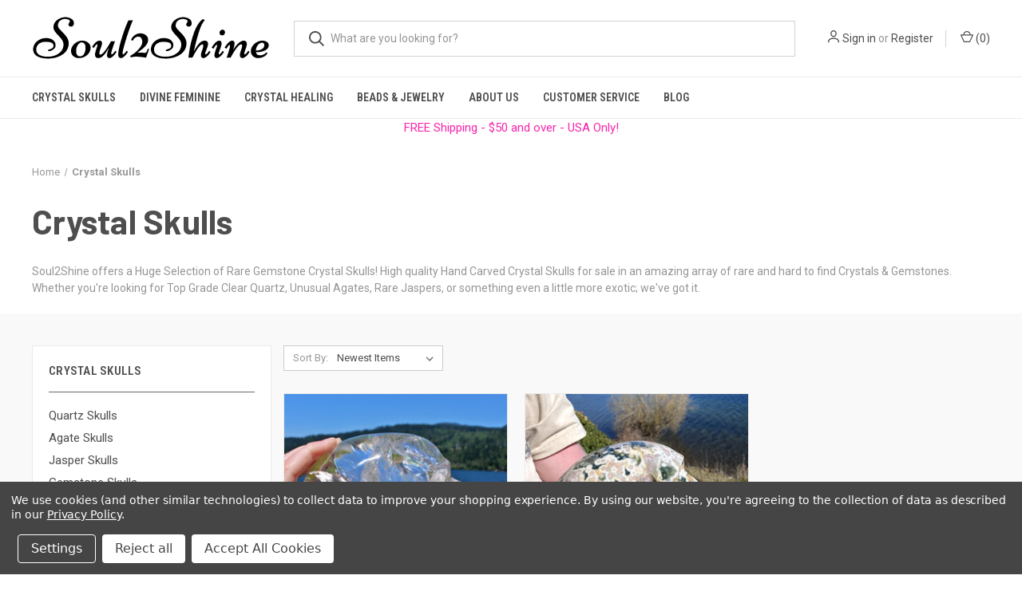

--- FILE ---
content_type: text/html; charset=UTF-8
request_url: https://soul2shine.com/crystal-skulls/?price_min=5405&price_max=7203&sort=newest
body_size: 13863
content:



<!DOCTYPE html>
<html class="no-js" lang="en">
    <head>
        <title>Crystal Skulls</title>
        <link rel="dns-prefetch preconnect" href="https://cdn11.bigcommerce.com/s-6jnmi1hvkc" crossorigin><link rel="dns-prefetch preconnect" href="https://fonts.googleapis.com/" crossorigin><link rel="dns-prefetch preconnect" href="https://fonts.gstatic.com/" crossorigin>
        <meta name="keywords" content="crystal, skull, skulls, hand, carved, carvings, for, sale, buy, purchase"><meta name="description" content="Crystal Skulls"><link rel='canonical' href='https://soul2shine.com/crystal-skulls/' /><meta name='platform' content='bigcommerce.stencil' />
        
        

        <link href="https://cdn11.bigcommerce.com/s-6jnmi1hvkc/product_images/Favico_New.png" rel="shortcut icon">
        <meta name="viewport" content="width=device-width, initial-scale=1, maximum-scale=1">

        <script>
            document.documentElement.className = document.documentElement.className.replace('no-js', 'js');
        </script>

        <script>
    function browserSupportsAllFeatures() {
        return window.Promise
            && window.fetch
            && window.URL
            && window.URLSearchParams
            && window.WeakMap
            // object-fit support
            && ('objectFit' in document.documentElement.style);
    }

    function loadScript(src) {
        var js = document.createElement('script');
        js.src = src;
        js.onerror = function () {
            console.error('Failed to load polyfill script ' + src);
        };
        document.head.appendChild(js);
    }

    if (!browserSupportsAllFeatures()) {
        loadScript('https://cdn11.bigcommerce.com/s-6jnmi1hvkc/stencil/c35ad730-43d5-0139-7256-0242ac11000a/e/aa4713e0-9635-0139-5d1f-0e9ef0d32b9e/dist/theme-bundle.polyfills.js');
    }
</script>

        <script>
            window.lazySizesConfig = window.lazySizesConfig || {};
            window.lazySizesConfig.loadMode = 1;
        </script>
        <script async src="https://cdn11.bigcommerce.com/s-6jnmi1hvkc/stencil/c35ad730-43d5-0139-7256-0242ac11000a/e/aa4713e0-9635-0139-5d1f-0e9ef0d32b9e/dist/theme-bundle.head_async.js"></script>

        <link href="https://fonts.googleapis.com/css?family=Roboto+Condensed:400,600%7CRoboto:400,700%7CBarlow:700&display=swap" rel="stylesheet">
        <link data-stencil-stylesheet href="https://cdn11.bigcommerce.com/s-6jnmi1hvkc/stencil/c35ad730-43d5-0139-7256-0242ac11000a/e/aa4713e0-9635-0139-5d1f-0e9ef0d32b9e/css/theme-859bbf20-0a46-013c-2ecd-5e6189dcb097.css" rel="stylesheet">
        
        <script src="https://kit.fontawesome.com/8f798e7076.js" crossorigin="anonymous"></script>

        <!-- Start Tracking Code for analytics_facebook -->

<script data-bc-cookie-consent="4" type="text/plain">
!function(f,b,e,v,n,t,s){if(f.fbq)return;n=f.fbq=function(){n.callMethod?n.callMethod.apply(n,arguments):n.queue.push(arguments)};if(!f._fbq)f._fbq=n;n.push=n;n.loaded=!0;n.version='2.0';n.queue=[];t=b.createElement(e);t.async=!0;t.src=v;s=b.getElementsByTagName(e)[0];s.parentNode.insertBefore(t,s)}(window,document,'script','https://connect.facebook.net/en_US/fbevents.js');

fbq('set', 'autoConfig', 'false', '5174561269274162');
fbq('dataProcessingOptions', []);
fbq('init', '5174561269274162', {"external_id":"9076d2d7-bec3-49be-a4b6-b1e9fd4ddeeb"});
fbq('set', 'agent', 'bigcommerce', '5174561269274162');

function trackEvents() {
    var pathName = window.location.pathname;

    fbq('track', 'PageView', {}, "");

    // Search events start -- only fire if the shopper lands on the /search.php page
    if (pathName.indexOf('/search.php') === 0 && getUrlParameter('search_query')) {
        fbq('track', 'Search', {
            content_type: 'product_group',
            content_ids: [],
            search_string: getUrlParameter('search_query')
        });
    }
    // Search events end

    // Wishlist events start -- only fire if the shopper attempts to add an item to their wishlist
    if (pathName.indexOf('/wishlist.php') === 0 && getUrlParameter('added_product_id')) {
        fbq('track', 'AddToWishlist', {
            content_type: 'product_group',
            content_ids: []
        });
    }
    // Wishlist events end

    // Lead events start -- only fire if the shopper subscribes to newsletter
    if (pathName.indexOf('/subscribe.php') === 0 && getUrlParameter('result') === 'success') {
        fbq('track', 'Lead', {});
    }
    // Lead events end

    // Registration events start -- only fire if the shopper registers an account
    if (pathName.indexOf('/login.php') === 0 && getUrlParameter('action') === 'account_created') {
        fbq('track', 'CompleteRegistration', {}, "");
    }
    // Registration events end

    

    function getUrlParameter(name) {
        var cleanName = name.replace(/[\[]/, '\[').replace(/[\]]/, '\]');
        var regex = new RegExp('[\?&]' + cleanName + '=([^&#]*)');
        var results = regex.exec(window.location.search);
        return results === null ? '' : decodeURIComponent(results[1].replace(/\+/g, ' '));
    }
}

if (window.addEventListener) {
    window.addEventListener("load", trackEvents, false)
}
</script>
<noscript><img height="1" width="1" style="display:none" alt="null" src="https://www.facebook.com/tr?id=5174561269274162&ev=PageView&noscript=1&a=plbigcommerce1.2&eid="/></noscript>

<!-- End Tracking Code for analytics_facebook -->

<!-- Start Tracking Code for analytics_googleanalytics4 -->

<script data-cfasync="false" src="https://cdn11.bigcommerce.com/shared/js/google_analytics4_bodl_subscribers-358423becf5d870b8b603a81de597c10f6bc7699.js" integrity="sha256-gtOfJ3Avc1pEE/hx6SKj/96cca7JvfqllWA9FTQJyfI=" crossorigin="anonymous"></script>
<script data-cfasync="false">
  (function () {
    window.dataLayer = window.dataLayer || [];

    function gtag(){
        dataLayer.push(arguments);
    }

    function initGA4(event) {
         function setupGtag() {
            function configureGtag() {
                gtag('js', new Date());
                gtag('set', 'developer_id.dMjk3Nj', true);
                gtag('config', 'G-MF95GVWSHY');
            }

            var script = document.createElement('script');

            script.src = 'https://www.googletagmanager.com/gtag/js?id=G-MF95GVWSHY';
            script.async = true;
            script.onload = configureGtag;

            document.head.appendChild(script);
        }

        setupGtag();

        if (typeof subscribeOnBodlEvents === 'function') {
            subscribeOnBodlEvents('G-MF95GVWSHY', true);
        }

        window.removeEventListener(event.type, initGA4);
    }

    gtag('consent', 'default', {"ad_storage":"denied","ad_user_data":"denied","ad_personalization":"denied","analytics_storage":"denied","functionality_storage":"denied"})
            

    var eventName = document.readyState === 'complete' ? 'consentScriptsLoaded' : 'DOMContentLoaded';
    window.addEventListener(eventName, initGA4, false);
  })()
</script>

<!-- End Tracking Code for analytics_googleanalytics4 -->

<!-- Start Tracking Code for analytics_siteverification -->

<meta name="google-site-verification" content="obLrwQXXOTsu5dvjfqCD3bSaeDEktNUyE3yAlJXzOBA" />

<script async src="https://www.googletagmanager.com/gtag/js?id=UA-27050441-1"></script>
<script>
window.dataLayer = window.dataLayer || [];
function gtag(){dataLayer.push(arguments);}
gtag('js', new Date());
gtag('config', 'AW-395084002');

function trackEcommerce() {
    function gaAddTrans(orderID, store, total, tax, shipping, city, state, country, currency, channelInfo) {
        var transaction = {
            id: orderID,
            affiliation: store,
            revenue: total,
            tax: tax,
            shipping: shipping,
            city: city,
            state: state,
            country: country
        };

        if (currency) {
            transaction.currency = currency;
        }

        ga('ecommerce:addTransaction', transaction);
    }
    
    function gaAddItems(orderID, sku, product, variation, price, qty) {
        ga('ecommerce:addItem', {
            id: orderID,
            sku: sku,
            name: product,
            category: variation,
            price: price,
            quantity: qty
        });
    }

    function gaTrackTrans() {
        ga('ecommerce:send');
    }

    function gtagAddTrans(orderID, store, total, tax, shipping, city, state, country, currency, channelInfo) {
        this.transaction = {
            transaction_id: orderID,
            affiliation: store,
            value: total,
            tax: tax,
            shipping: shipping,
            items: []
        };

        if (currency) {
            this.transaction.currency = currency;
        }
    }

    function gtagAddItem(orderID, sku, product, variation, price, qty) {
        this.transaction.items.push({
            id: sku,
            name: product,
            category: variation,
            price: price,
            quantity: qty
        });
    }

    function gtagTrackTrans() {
        gtag('event', 'purchase', this.transaction);
        gtag('event', 'conversion', {
            'send_to': 'AW-395084002/AW-395084002/NhZCCLzV34YDEOKBsrwB',
            'value': this.transaction.value,
            'transaction_id': this.transaction.transaction_id,
        });
        this.transaction = null;
    }

    if (typeof gtag === 'function') {
        this._addTrans = gtagAddTrans;
        this._addItem = gtagAddItem;
        this._trackTrans = gtagTrackTrans;
    } else if (typeof ga === 'function') {
        this._addTrans = gaAddTrans;
        this._addItem = gaAddItems;
        this._trackTrans = gaTrackTrans;
    }
}

var pageTracker = new trackEcommerce();

</script>  

<!-- Global site tag (gtag.js) - Google Analytics -->
<script async src="https://www.googletagmanager.com/gtag/js?id=UA-27050441-1">
</script>
<script>
  window.dataLayer = window.dataLayer || [];
  function gtag(){dataLayer.push(arguments);}
  gtag('js', new Date());

  gtag('config', 'UA-27050441-1');
</script>

<!-- Global site tag (gtag.js) - Google Analytics -->
<script async src="https://www.googletagmanager.com/gtag/js?id=G-MF95GVWSHY"></script>
<script>
  window.dataLayer = window.dataLayer || [];
  function gtag(){dataLayer.push(arguments);}
  gtag('js', new Date());

  gtag('config', 'G-MF95GVWSHY');
</script>

<!-- Event snippet for Purchase conversion page -->
<script>
  gtag('event', 'conversion', {
      'send_to': 'AW-395084002/NhZCCLzV34YDEOKBsrwB',
      'value': 0.0,
      'currency': 'USD',
      'transaction_id': ''
  });
</script>

<meta name="facebook-domain-verification" content="6ov7otpmcygcaxxygrwtg1zpvgwd1y" />

<!-- Google tag (gtag.js) -->
<script async src="https://www.googletagmanager.com/gtag/js?id=G-MF95GVWSHY"></script>
<script>
  window.dataLayer = window.dataLayer || [];
  function gtag(){dataLayer.push(arguments);}
  gtag('js', new Date());

  gtag('config', 'G-MF95GVWSHY');
</script>

<!-- End Tracking Code for analytics_siteverification -->


<script type="text/javascript" src="https://checkout-sdk.bigcommerce.com/v1/loader.js" defer ></script>
<script>window.consentManagerStoreConfig = function () { return {"storeName":"Soul2Shine Crystals & Crystal Skulls","privacyPolicyUrl":"https:\/\/soul2shine.com\/privacy-policy\/","writeKey":null,"improvedConsentManagerEnabled":true,"AlwaysIncludeScriptsWithConsentTag":true}; };</script>
<script type="text/javascript" src="https://cdn11.bigcommerce.com/shared/js/bodl-consent-32a446f5a681a22e8af09a4ab8f4e4b6deda6487.js" integrity="sha256-uitfaufFdsW9ELiQEkeOgsYedtr3BuhVvA4WaPhIZZY=" crossorigin="anonymous" defer></script>
<script type="text/javascript" src="https://cdn11.bigcommerce.com/shared/js/storefront/consent-manager-config-3013a89bb0485f417056882e3b5cf19e6588b7ba.js" defer></script>
<script type="text/javascript" src="https://cdn11.bigcommerce.com/shared/js/storefront/consent-manager-08633fe15aba542118c03f6d45457262fa9fac88.js" defer></script>
<script type="text/javascript">
var BCData = {};
</script>
<!-- Global site tag (gtag.js) - Google Ads: AW-395084002 -->
<script data-bc-cookie-consent="3" type="text/plain" async src="https://www.googletagmanager.com/gtag/js?id=AW-395084002"></script>
<script data-bc-cookie-consent="3" type="text/plain">
  window.dataLayer = window.dataLayer || [];
  function gtag(){dataLayer.push(arguments);}
  gtag('js', new Date());

  gtag('config', 'AW-395084002');
  gtag('set', 'developer_id.dMjk3Nj', true);
</script>
<!-- GA4 Code Start: View Product Content -->
<script data-bc-cookie-consent="3" type="text/plain">
</script>

 <script data-cfasync="false" src="https://microapps.bigcommerce.com/bodl-events/1.9.4/index.js" integrity="sha256-Y0tDj1qsyiKBRibKllwV0ZJ1aFlGYaHHGl/oUFoXJ7Y=" nonce="" crossorigin="anonymous"></script>
 <script data-cfasync="false" nonce="">

 (function() {
    function decodeBase64(base64) {
       const text = atob(base64);
       const length = text.length;
       const bytes = new Uint8Array(length);
       for (let i = 0; i < length; i++) {
          bytes[i] = text.charCodeAt(i);
       }
       const decoder = new TextDecoder();
       return decoder.decode(bytes);
    }
    window.bodl = JSON.parse(decodeBase64("[base64]"));
 })()

 </script>

<script nonce="">
(function () {
    var xmlHttp = new XMLHttpRequest();

    xmlHttp.open('POST', 'https://bes.gcp.data.bigcommerce.com/nobot');
    xmlHttp.setRequestHeader('Content-Type', 'application/json');
    xmlHttp.send('{"store_id":"1001484938","timezone_offset":"-7.0","timestamp":"2026-01-20T23:52:02.93754900Z","visit_id":"7bfd49a7-4af8-4e9d-86fb-66b4f38ea219","channel_id":1}');
})();
</script>

        

        <script>
            var theme_settings = {
                show_fast_cart: true,
                linksPerCol: 10,
            };
        </script>
    </head>
    <body>
        <svg data-src="https://cdn11.bigcommerce.com/s-6jnmi1hvkc/stencil/c35ad730-43d5-0139-7256-0242ac11000a/e/aa4713e0-9635-0139-5d1f-0e9ef0d32b9e/img/icon-sprite.svg" class="icons-svg-sprite"></svg>

        <header class="header" role="banner">
    <a href="#" class="mobileMenu-toggle" data-mobile-menu-toggle="menu">
        <span class="mobileMenu-toggleIcon"></span>
    </a>

    <div class="header-logo--wrap">
        <div class="header-logo logo-full-size">
            
            <div class="logo-and-toggle">
                <div class="desktopMenu-toggle">
                    <a href="javascript:void(0);" class="mobileMenu-toggle">
                        <span class="mobileMenu-toggleIcon"></span>
                    </a>
                </div>
                
                    <div class="logo-wrap"><a href="https://soul2shine.com/" class="header-logo__link">
        <div class="header-logo-image-container">
            <img class="header-logo-image" src="https://cdn11.bigcommerce.com/s-6jnmi1hvkc/images/stencil/original/soul2shine-niconne-logo-72pt_1611614525__33614.original.png" alt="soul2shine" title="soul2shine">
        </div>
</a>
</div>
            </div>
            
            <div class="quickSearchWrap" id="quickSearch" aria-hidden="true" tabindex="-1" data-prevent-quick-search-close>
                <div>
    <!-- snippet location forms_search -->
    <form class="form" action="/search.php">
        <fieldset class="form-fieldset">
            <div class="form-field">
                <label class="is-srOnly" for="search_query">Search</label>
                <input class="form-input" data-search-quick name="search_query" id="search_query" data-error-message="Search field cannot be empty." placeholder="What are you looking for?" autocomplete="off">
                <button type="submit" class="form-button">
                    <i class="icon" aria-hidden="true">
                        <svg><use xlink:href="#icon-search" /></svg>
                    </i>
                </button>
            </div>
        </fieldset>
    </form>
    <section class="quickSearchResults" data-bind="html: results"></section>
</div>
            </div>
            <div class="navUser-wrap">
                <nav class="navUser">
    <ul class="navUser-section navUser-section--alt">
        <li class="navUser-item navUser-item--account">
            <i class="icon" aria-hidden="true">
                <svg><use xlink:href="#icon-user" /></svg>
            </i>
                <a class="navUser-action"
                   href="/login.php"
                   aria-label="Sign in"
                >
                    Sign in
                </a>
                    <span>or</span> <a class="navUser-action" href="/login.php?action=create_account">Register</a>
        </li>
                <li class="navUser-item navUser-item--mobile-search">
            <i class="icon" aria-hidden="true">
                <svg><use xlink:href="#icon-search" /></svg>
            </i>
        </li>
        <li class="navUser-item navUser-item--cart">
            <a
                class="navUser-action"
                data-cart-preview
                data-dropdown="cart-preview-dropdown"
                data-options="align:right"
                href="/cart.php">
                <i class="icon" aria-hidden="true">
                    <svg><use xlink:href="#icon-cart" /></svg>
                </i>
                (<span class=" cart-quantity"></span>)
            </a>

            <div class="dropdown-menu" id="cart-preview-dropdown" data-dropdown-content aria-hidden="true"></div>
        </li>
    </ul>
</nav>
            </div>
        </div>
    </div>

    <div class="navPages-container" id="menu" data-menu>
        <span class="mobile-closeNav">
    <i class="icon" aria-hidden="true">
        <svg><use xlink:href="#icon-close-large" /></svg>
    </i>
    close
</span>
<nav class="navPages">
    <ul class="navPages-list navPages-list--user 5765697a656e20596f756e67">
            <li class="navPages-item">
                <i class="icon" aria-hidden="true">
                    <svg><use xlink:href="#icon-user" /></svg>
                </i>
                <a class="navPages-action" href="/login.php">Sign in</a>
                    or
                    <a class="navPages-action"
                       href="/login.php?action=create_account"
                       aria-label="Register"
                    >
                        Register
                    </a>
            </li>
    </ul>
    <ul class="navPages-list navPages-mega navPages-mainNav">
            <li class="navPages-item">
                <a class="navPages-action has-subMenu activePage"
   href="https://soul2shine.com/crystal-skulls/"
   data-collapsible="navPages-55"
>
    Crystal Skulls
    <i class="icon navPages-action-moreIcon" aria-hidden="true">
        <svg><use xlink:href="#icon-chevron-down" /></svg>
    </i>
</a>
<div class="column-menu navPage-subMenu" id="navPages-55" aria-hidden="true" tabindex="-1">
    <ul class="navPage-subMenu-list">
            <li class="navPage-subMenu-item">
                <i class="icon navPages-action-moreIcon" aria-hidden="true"><svg><use xlink:href="#icon-chevron-right" /></svg></i>
                <a class="navPage-subMenu-action navPages-action" href="https://soul2shine.com/crystal-skulls/quartz/">Quartz Skulls</a>
                
            </li>
            <li class="navPage-subMenu-item">
                <i class="icon navPages-action-moreIcon" aria-hidden="true"><svg><use xlink:href="#icon-chevron-right" /></svg></i>
                <a class="navPage-subMenu-action navPages-action" href="https://soul2shine.com/crystal-skulls/agate/">Agate Skulls</a>
                
            </li>
            <li class="navPage-subMenu-item">
                <i class="icon navPages-action-moreIcon" aria-hidden="true"><svg><use xlink:href="#icon-chevron-right" /></svg></i>
                <a class="navPage-subMenu-action navPages-action" href="https://soul2shine.com/crystal-skulls/jasper-skulls/">Jasper Skulls</a>
                
            </li>
            <li class="navPage-subMenu-item">
                <i class="icon navPages-action-moreIcon" aria-hidden="true"><svg><use xlink:href="#icon-chevron-right" /></svg></i>
                <a class="navPage-subMenu-action navPages-action" href="https://soul2shine.com/crystal-skulls/gemstone/">Gemstone Skulls</a>
                
            </li>
            <li class="navPage-subMenu-item">
                <i class="icon navPages-action-moreIcon" aria-hidden="true"><svg><use xlink:href="#icon-chevron-right" /></svg></i>
                <a class="navPage-subMenu-action navPages-action" href="https://soul2shine.com/crystal-skulls/ravens-roost/">Raven&#x27;s Roost</a>
                
            </li>
    </ul>
</div>
            </li>
            <li class="navPages-item">
                <a class="navPages-action has-subMenu"
   href="https://soul2shine.com/divine-feminine/"
   data-collapsible="navPages-65"
>
    Divine Feminine
    <i class="icon navPages-action-moreIcon" aria-hidden="true">
        <svg><use xlink:href="#icon-chevron-down" /></svg>
    </i>
</a>
<div class="column-menu navPage-subMenu" id="navPages-65" aria-hidden="true" tabindex="-1">
    <ul class="navPage-subMenu-list">
            <li class="navPage-subMenu-item">
                <i class="icon navPages-action-moreIcon" aria-hidden="true"><svg><use xlink:href="#icon-chevron-right" /></svg></i>
                <a class="navPage-subMenu-action navPages-action" href="https://soul2shine.com/goddesses/">Earth Goddesses</a>
                
            </li>
            <li class="navPage-subMenu-item">
                <i class="icon navPages-action-moreIcon" aria-hidden="true"><svg><use xlink:href="#icon-chevron-right" /></svg></i>
                <a class="navPage-subMenu-action navPages-action" href="https://soul2shine.com/divine-feminine/mother-earth-goddess-beads/">Earth Goddess Beads</a>
                
            </li>
            <li class="navPage-subMenu-item">
                <i class="icon navPages-action-moreIcon" aria-hidden="true"><svg><use xlink:href="#icon-chevron-right" /></svg></i>
                <a class="navPage-subMenu-action navPages-action" href="https://soul2shine.com/quan-yins/">Guan Yins</a>
                
            </li>
            <li class="navPage-subMenu-item">
                <i class="icon navPages-action-moreIcon" aria-hidden="true"><svg><use xlink:href="#icon-chevron-right" /></svg></i>
                <a class="navPage-subMenu-action navPages-action" href="https://soul2shine.com/corn-maidens/">Corn Maidens</a>
                
            </li>
            <li class="navPage-subMenu-item">
                <i class="icon navPages-action-moreIcon" aria-hidden="true"><svg><use xlink:href="#icon-chevron-right" /></svg></i>
                <a class="navPage-subMenu-action navPages-action" href="https://soul2shine.com/angels/">Angels</a>
                
            </li>
    </ul>
</div>
            </li>
            <li class="navPages-item">
                <a class="navPages-action has-subMenu"
   href="https://soul2shine.com/crystal-healing/"
   data-collapsible="navPages-78"
>
    Crystal Healing
    <i class="icon navPages-action-moreIcon" aria-hidden="true">
        <svg><use xlink:href="#icon-chevron-down" /></svg>
    </i>
</a>
<div class="column-menu navPage-subMenu" id="navPages-78" aria-hidden="true" tabindex="-1">
    <ul class="navPage-subMenu-list">
            <li class="navPage-subMenu-item">
                <i class="icon navPages-action-moreIcon" aria-hidden="true"><svg><use xlink:href="#icon-chevron-right" /></svg></i>
                <a class="navPage-subMenu-action navPages-action" href="https://soul2shine.com/crystals-minerals/">Crystals &amp; Minerals</a>
                
            </li>
            <li class="navPage-subMenu-item">
                <i class="icon navPages-action-moreIcon" aria-hidden="true"><svg><use xlink:href="#icon-chevron-right" /></svg></i>
                <a class="navPage-subMenu-action navPages-action" href="https://soul2shine.com/palm-stones/">Tumbled Stones &amp; Small Carvings</a>
                
            </li>
            <li class="navPage-subMenu-item">
                <i class="icon navPages-action-moreIcon" aria-hidden="true"><svg><use xlink:href="#icon-chevron-right" /></svg></i>
                <a class="navPage-subMenu-action navPages-action" href="https://soul2shine.com/sacred-geometry/">Spheres &amp; Eggs</a>
                
            </li>
            <li class="navPage-subMenu-item">
                <i class="icon navPages-action-moreIcon" aria-hidden="true"><svg><use xlink:href="#icon-chevron-right" /></svg></i>
                <a class="navPage-subMenu-action navPages-action" href="https://soul2shine.com/crystal-healing/crystal-points-wands/">Crystal Towers &amp; Wands</a>
                
            </li>
            <li class="navPage-subMenu-item">
                <i class="icon navPages-action-moreIcon" aria-hidden="true"><svg><use xlink:href="#icon-chevron-right" /></svg></i>
                <a class="navPage-subMenu-action navPages-action" href="https://soul2shine.com/buddhas/">Buddha&#x27;s &amp; Quan Yin&#x27;s</a>
                
            </li>
            <li class="navPage-subMenu-item">
                <i class="icon navPages-action-moreIcon" aria-hidden="true"><svg><use xlink:href="#icon-chevron-right" /></svg></i>
                <a class="navPage-subMenu-action navPages-action" href="https://soul2shine.com/crystal-healing/lucky-cats-animals/">Animals, Lucky Cats, Dragons</a>
                
            </li>
    </ul>
</div>
            </li>
            <li class="navPages-item">
                <a class="navPages-action has-subMenu"
   href="https://soul2shine.com/beads-jewelry/"
   data-collapsible="navPages-75"
>
    Beads &amp; Jewelry
    <i class="icon navPages-action-moreIcon" aria-hidden="true">
        <svg><use xlink:href="#icon-chevron-down" /></svg>
    </i>
</a>
<div class="column-menu navPage-subMenu" id="navPages-75" aria-hidden="true" tabindex="-1">
    <ul class="navPage-subMenu-list">
            <li class="navPage-subMenu-item">
                <i class="icon navPages-action-moreIcon" aria-hidden="true"><svg><use xlink:href="#icon-chevron-right" /></svg></i>
                <a class="navPage-subMenu-action navPages-action" href="https://soul2shine.com/beads-jewelry/sterling-silver/">Sterling Silver</a>
                
            </li>
            <li class="navPage-subMenu-item">
                <i class="icon navPages-action-moreIcon" aria-hidden="true"><svg><use xlink:href="#icon-chevron-right" /></svg></i>
                <a class="navPage-subMenu-action navPages-action" href="https://soul2shine.com/goddess-beads/">Goddess Beads</a>
                
            </li>
            <li class="navPage-subMenu-item">
                <i class="icon navPages-action-moreIcon" aria-hidden="true"><svg><use xlink:href="#icon-chevron-right" /></svg></i>
                <a class="navPage-subMenu-action navPages-action" href="https://soul2shine.com/pendant-beads/">Pendant Beads</a>
                
            </li>
            <li class="navPage-subMenu-item">
                <i class="icon navPages-action-moreIcon" aria-hidden="true"><svg><use xlink:href="#icon-chevron-right" /></svg></i>
                <a class="navPage-subMenu-action navPages-action" href="https://soul2shine.com/moon-face-beads/">Moon Face Beads</a>
                
            </li>
            <li class="navPage-subMenu-item">
                <i class="icon navPages-action-moreIcon" aria-hidden="true"><svg><use xlink:href="#icon-chevron-right" /></svg></i>
                <a class="navPage-subMenu-action navPages-action" href="https://soul2shine.com/jewelry/chip-bead-necklaces/">Chip Bead Necklaces</a>
                
            </li>
            <li class="navPage-subMenu-item">
                <i class="icon navPages-action-moreIcon" aria-hidden="true"><svg><use xlink:href="#icon-chevron-right" /></svg></i>
                <a class="navPage-subMenu-action navPages-action" href="https://soul2shine.com/tibetan-agate-beads/">Tibetan Agate Beads</a>
                
            </li>
            <li class="navPage-subMenu-item">
                <i class="icon navPages-action-moreIcon" aria-hidden="true"><svg><use xlink:href="#icon-chevron-right" /></svg></i>
                <a class="navPage-subMenu-action navPages-action" href="https://soul2shine.com/cabochons/">Cabochons</a>
                
            </li>
    </ul>
</div>
            </li>
                <li class="navPages-item navPages-item--content-first">
                        <a class="navPages-action"
   href="https://soul2shine.com/about-us/"
   aria-label="About Us"
>
    About Us
</a>
                </li>
                <li class="navPages-item">
                        <a class="navPages-action has-subMenu"
   href="https://soul2shine.com/shipping-returns/"
   data-collapsible="navPages-"
>
    Customer Service
    <i class="icon navPages-action-moreIcon" aria-hidden="true">
        <svg><use xlink:href="#icon-chevron-down" /></svg>
    </i>
</a>
<div class="column-menu navPage-subMenu" id="navPages-" aria-hidden="true" tabindex="-1">
    <ul class="navPage-subMenu-list">
            <li class="navPage-subMenu-item">
                <i class="icon navPages-action-moreIcon" aria-hidden="true"><svg><use xlink:href="#icon-chevron-right" /></svg></i>
                <a class="navPage-subMenu-action navPages-action" href="https://soul2shine.com/privacy/">Privacy</a>
                
            </li>
            <li class="navPage-subMenu-item">
                <i class="icon navPages-action-moreIcon" aria-hidden="true"><svg><use xlink:href="#icon-chevron-right" /></svg></i>
                <a class="navPage-subMenu-action navPages-action" href="https://soul2shine.com/contact-us/">Contact Us</a>
                
            </li>
    </ul>
</div>
                </li>
                <li class="navPages-item">
                        <a class="navPages-action"
   href="https://soul2shine.com/crystal-healing-blog/"
   aria-label="Blog"
>
    Blog
</a>
                </li>
    </ul>
    <ul class="navPages-list navPages-list--user">
    </ul>
</nav>
    </div>
</header>



<div data-content-region="header_bottom--global"><div data-layout-id="c5456dac-0f72-4b26-a06f-9db37540fedf">       <div data-sub-layout-container="92463b65-8960-4478-8f01-0e2dbb6c28c0" data-layout-name="Layout">
    <style data-container-styling="92463b65-8960-4478-8f01-0e2dbb6c28c0">
        [data-sub-layout-container="92463b65-8960-4478-8f01-0e2dbb6c28c0"] {
            box-sizing: border-box;
            display: flex;
            flex-wrap: wrap;
            z-index: 0;
            position: relative;
            padding-top: 0px;
            padding-right: 0px;
            padding-bottom: 0px;
            padding-left: 0px;
            margin-top: 0px;
            margin-right: 0px;
            margin-bottom: 0px;
            margin-left: 0px;
            border-width: px;
            border-style: ;
            border-color: ;
        }

        [data-sub-layout-container="92463b65-8960-4478-8f01-0e2dbb6c28c0"]:after {
            display: block;
            position: absolute;
            top: 0;
            left: 0;
            bottom: 0;
            right: 0;
            background-size: cover;
            z-index: ;
        }
    </style>

    <div data-sub-layout="97c16fe9-d9ba-445a-b076-69855e60259e">
        <style data-column-styling="97c16fe9-d9ba-445a-b076-69855e60259e">
            [data-sub-layout="97c16fe9-d9ba-445a-b076-69855e60259e"] {
                display: flex;
                flex-direction: column;
                box-sizing: border-box;
                flex-basis: 100%;
                max-width: 100%;
                z-index: 0;
                position: relative;
                padding-top: 0px;
                padding-right: 10.5px;
                padding-bottom: 0px;
                padding-left: 10.5px;
                margin-top: 0px;
                margin-right: 0px;
                margin-bottom: 0px;
                margin-left: 0px;
                border-width: px;
                border-style: ;
                border-color: ;
                justify-content: center;
            }
            [data-sub-layout="97c16fe9-d9ba-445a-b076-69855e60259e"]:after {
                display: block;
                position: absolute;
                top: 0;
                left: 0;
                bottom: 0;
                right: 0;
                background-size: cover;
                z-index: ;
            }
            @media only screen and (max-width: 700px) {
                [data-sub-layout="97c16fe9-d9ba-445a-b076-69855e60259e"] {
                    flex-basis: 100%;
                    max-width: 100%;
                }
            }
        </style>
        <div data-widget-id="89a26099-d9de-4dcf-ab84-d9b5c0face54" data-placement-id="317f052e-49ed-47d5-b828-0e19edacac28" data-placement-status="ACTIVE"><style>
    .sd-simple-text-89a26099-d9de-4dcf-ab84-d9b5c0face54 {
      padding-top: 0px;
      padding-right: 0px;
      padding-bottom: 0px;
      padding-left: 0px;

      margin-top: 0px;
      margin-right: 0px;
      margin-bottom: 0px;
      margin-left: 0px;

    }

    .sd-simple-text-89a26099-d9de-4dcf-ab84-d9b5c0face54 * {
      margin: 0;
      padding: 0;

        color: rgba(246,38,173,1);
        font-family: inherit;
        font-weight: 500;
        font-size: 15px;
        min-height: 15px;

    }

    .sd-simple-text-89a26099-d9de-4dcf-ab84-d9b5c0face54 {
        text-align: center;
    }

    #sd-simple-text-editable-89a26099-d9de-4dcf-ab84-d9b5c0face54 {
      min-width: 14px;
      line-height: 1.5;
      display: inline-block;
    }

    #sd-simple-text-editable-89a26099-d9de-4dcf-ab84-d9b5c0face54[data-edit-mode="true"]:hover,
    #sd-simple-text-editable-89a26099-d9de-4dcf-ab84-d9b5c0face54[data-edit-mode="true"]:active,
    #sd-simple-text-editable-89a26099-d9de-4dcf-ab84-d9b5c0face54[data-edit-mode="true"]:focus {
      outline: 1px dashed #3C64F4;
    }

    #sd-simple-text-editable-89a26099-d9de-4dcf-ab84-d9b5c0face54 strong,
    #sd-simple-text-editable-89a26099-d9de-4dcf-ab84-d9b5c0face54 strong * {
      font-weight: bold;
    }

    #sd-simple-text-editable-89a26099-d9de-4dcf-ab84-d9b5c0face54 a {
      color: inherit;
    }

    @supports (color: color-mix(in srgb, #000 50%, #fff 50%)) {
      #sd-simple-text-editable-89a26099-d9de-4dcf-ab84-d9b5c0face54 a:hover,
      #sd-simple-text-editable-89a26099-d9de-4dcf-ab84-d9b5c0face54 a:active,
      #sd-simple-text-editable-89a26099-d9de-4dcf-ab84-d9b5c0face54 a:focus {
        color: color-mix(in srgb, currentColor 68%, white 32%);
      }
    }

    @supports not (color: color-mix(in srgb, #000 50%, #fff 50%)) {
      #sd-simple-text-editable-89a26099-d9de-4dcf-ab84-d9b5c0face54 a:hover,
      #sd-simple-text-editable-89a26099-d9de-4dcf-ab84-d9b5c0face54 a:active,
      #sd-simple-text-editable-89a26099-d9de-4dcf-ab84-d9b5c0face54 a:focus {
        filter: brightness(2);
      }
    }
</style>

<div class="sd-simple-text-89a26099-d9de-4dcf-ab84-d9b5c0face54 ">
  <div id="sd-simple-text-editable-89a26099-d9de-4dcf-ab84-d9b5c0face54" data-edit-mode="">
    <p>FREE Shipping - $50 and over - USA Only!</p>
  </div>
</div>

</div>
    </div>
</div>

</div></div>
<div data-content-region="header_bottom"></div>

        <div class="body " id='main-content' data-currency-code="USD">
     
    
<div class="page page--category">
    <section class="page-content container">
        <nav aria-label="Breadcrumb">
    <ol class="breadcrumbs" itemscope itemtype="http://schema.org/BreadcrumbList">
                <li class="breadcrumb " itemprop="itemListElement" itemscope itemtype="http://schema.org/ListItem">
                    <a class="breadcrumb-label"
                       itemprop="item"
                       href="https://soul2shine.com/"
                       
                    >
                        <span itemprop="name">Home</span>
                    </a>
                    <meta itemprop="position" content="1" />
                </li>
                <li class="breadcrumb is-active" itemprop="itemListElement" itemscope itemtype="http://schema.org/ListItem">
                    <a class="breadcrumb-label"
                       itemprop="item"
                       href="https://soul2shine.com/crystal-skulls/"
                       aria-current="page"
                    >
                        <span itemprop="name">Crystal Skulls</span>
                    </a>
                    <meta itemprop="position" content="2" />
                </li>
    </ol>
</nav>
            <h1 class="page-heading">Crystal Skulls</h1>
        <div data-content-region="category_below_header"></div>
        <p style="text-align: left;"><span>Soul2Shine offers a Huge Selection of Rare Gemstone Crystal Skulls!&nbsp;</span><span>High quality Hand Carved Crystal Skulls for sale in an amazing array of rare and hard to find Crystals &amp; Gemstones. Whether you're looking for Top Grade Clear Quartz, Unusual Agates, Rare Jaspers, or something even a little more exotic; we've got it.</span></p>
    </section>
    
    <div class="main full grid-bg">
        <div class="container">
                    <aside class="page-sidebar" id="faceted-search-container">
                        <div class="sidebar-nav-mobile">
            <a href="#subcategoryList" role="button" class=" toggleLink toggleSidebarBlock button" data-collapsible>
                <span class="facetedSearch-toggle-indicator">
                    <span class="toggleLink-text toggleLink-text--on">
                        <i class="icon" aria-hidden="true">
                            <svg><use xlink:href="#icon-close"></use></svg>
                        </i>
                        <span>Close to View Results</span>
                    </span>
                    <span class="toggleLink-text toggleLink-text--off">
                        <span>
                            <i class="icon" aria-hidden="true">
                                <svg><use xlink:href="#icon-sort"></use></svg>
                            </i>
                            Subcategories
                        </span>
                    </span>
                </span>
            </a>
</div>

<nav class="">
        <div class="facetedSearch sidebarBlock">
            <a href="#subcategoryList" role="button" class=" toggleLink toggleSidebarBlock button" data-collapsible>
                <span class="facetedSearch-toggle-indicator">
                    <span class="toggleLink-text toggleLink-text--on">
                        Hide subcategories
                        <i class="icon" aria-hidden="true">
                            <svg><use xlink:href="#icon-chevron-down" /></svg>
                        </i>
                    </span>
                    <span class="toggleLink-text toggleLink-text--off">
                        Show subcategories
                        <i class="icon" aria-hidden="true">
                            <svg><use xlink:href="#icon-chevron-down" /></svg>
                        </i>
                    </span>
                </span>
            </a>
            <div id="subcategoryList" class="facetedSearch-navList blocker-container">
                <div class="accordion accordion--navList">
                    <h5 class="sidebarBlock-heading">Crystal Skulls</h5>
                    <ul class="navList">
                        <li class="navList-item">
                            <a class="navList-action" href="https://soul2shine.com/crystal-skulls/quartz/" alt="Quartz Skulls" title="Quartz Skulls">Quartz Skulls</a>
                        </li>
                        <li class="navList-item">
                            <a class="navList-action" href="https://soul2shine.com/crystal-skulls/agate/" alt="Agate Skulls" title="Agate Skulls">Agate Skulls</a>
                        </li>
                        <li class="navList-item">
                            <a class="navList-action" href="https://soul2shine.com/crystal-skulls/jasper-skulls/" alt="Jasper Skulls" title="Jasper Skulls">Jasper Skulls</a>
                        </li>
                        <li class="navList-item">
                            <a class="navList-action" href="https://soul2shine.com/crystal-skulls/gemstone/" alt="Gemstone Skulls" title="Gemstone Skulls">Gemstone Skulls</a>
                        </li>
                        <li class="navList-item">
                            <a class="navList-action" href="https://soul2shine.com/crystal-skulls/ravens-roost/" alt="Raven&#x27;s Roost" title="Raven&#x27;s Roost">Raven&#x27;s Roost</a>
                        </li>
                    </ul>
                </div>
                <div class="blocker" style="display: none;"></div>
            </div>
        </div>
        <div class="facetedSearch sidebarBlock">
            <div id="facetedSearch-byPrice" class="facetedSearch-navList blocker-container">
                <div class="accordion accordion--navList">
                        <div class="sidebarBlock">
        <h5 class="sidebarBlock-heading">Shop By Price</h5>
        <ul class="navList">
            <li class="navList-item">
                <a class="navList-action " href="https://soul2shine.com/crystal-skulls/?price_min=0&amp;price_max=1812&amp;sort=newest" alt="$0.00 - $1,812.00" title="$0.00 - $1,812.00">$0.00 - $1,812.00</a>
            </li>
            <li class="navList-item">
                <a class="navList-action " href="https://soul2shine.com/crystal-skulls/?price_min=1812&amp;price_max=3609&amp;sort=newest" alt="$1,812.00 - $3,609.00" title="$1,812.00 - $3,609.00">$1,812.00 - $3,609.00</a>
            </li>
            <li class="navList-item">
                <a class="navList-action " href="https://soul2shine.com/crystal-skulls/?price_min=3609&amp;price_max=5406&amp;sort=newest" alt="$3,609.00 - $5,406.00" title="$3,609.00 - $5,406.00">$3,609.00 - $5,406.00</a>
            </li>
            <li class="navList-item">
                <a class="navList-action " href="https://soul2shine.com/crystal-skulls/?price_min=5406&amp;price_max=7203&amp;sort=newest" alt="$5,406.00 - $7,203.00" title="$5,406.00 - $7,203.00">$5,406.00 - $7,203.00</a>
            </li>
            <li class="navList-item">
                <a class="navList-action " href="https://soul2shine.com/crystal-skulls/?price_min=7203&amp;price_max=9000&amp;sort=newest" alt="$7,203.00 - $9,000.00" title="$7,203.00 - $9,000.00">$7,203.00 - $9,000.00</a>
            </li>

        </ul>
    </div>
                </div>
            </div>
        </div>
</nav>
                    </aside>
        
            <main class="page-content" id="product-listing-container">
                        <div class="sort-and-pagination">
        <form class="actionBar sort-products" method="get" data-sort-by>
    <fieldset class="form-fieldset actionBar-section">
    <div class="form-field">
        <label class="form-label" for="sort">Sort By:</label>
        <select class="form-select form-select--small" name="sort" id="sort">
            <option value="featured" >Featured Items</option>
            <option value="newest" selected>Newest Items</option>
            <option value="bestselling" >Best Selling</option>
            <option value="alphaasc" >A to Z</option>
            <option value="alphadesc" >Z to A</option>
            <option value="avgcustomerreview" >By Review</option>
            <option value="priceasc" >Price: Ascending</option>
            <option value="pricedesc" >Price: Descending</option>
        </select>
    </div>
</fieldset>

</form>
        <nav class="pagination" aria-label="pagination">
    <ul class="pagination-list">

    </ul>
</nav>
    </div>

    <form action="/compare" method='POST'  data-product-compare>
                <ul class="productGrid">
    <li class="product">
            <article class="card  " >
    <figure class="card-figure">


        <a href="https://soul2shine.com/ravens-carved-huge-premium-style-clear-quartz-crystal-skull/" >
            <div class="card-img-container">
                <img class="card-image lazyload" data-sizes="auto" src="https://cdn11.bigcommerce.com/s-6jnmi1hvkc/stencil/c35ad730-43d5-0139-7256-0242ac11000a/e/aa4713e0-9635-0139-5d1f-0e9ef0d32b9e/img/loading.svg" data-src="https://cdn11.bigcommerce.com/s-6jnmi1hvkc/images/stencil/300x300/products/744/7685/ClearQuartzCrystalSkull02__14470.1626820294.jpg?c=1" alt="Raven&#x27;s Premium Style Ultra Clear Rainbow Quartz Crystal Skull" title="Raven&#x27;s Premium Style Ultra Clear Rainbow Quartz Crystal Skull">
            </div>
        </a>
            <figcaption class="card-figcaption">
                <div class="card-figcaption-body">
                    <div class="card-figcaption--action-buttons">
                                <a href="https://soul2shine.com/cart.php?action=add&amp;product_id=744" data-event-type="product-click" class="button button--small card-figcaption-button">Add to Cart</a>
                    </div>
                        <label class="card-compare" for="compare-744">
                            <input type="checkbox" class="compare-input" name="products[]" value="744" id="compare-744" data-compare-id="744"> <span style="display:none;">Remove from </span>Compare
                        </label>
                        <div class="compare-button-wrap">
                            <a class="compare-button" href="" data-compare-nav>Compare <span class="countPill countPill--positive countPill--alt"></span> Items</a>
                        </div>
                </div>
            </figcaption>
    </figure>
    <div class="card-body">
        <div>
            <h4 class="card-title">
                <a href="https://soul2shine.com/ravens-carved-huge-premium-style-clear-quartz-crystal-skull/" >Raven&#x27;s Premium Style Ultra Clear Rainbow Quartz Crystal Skull</a>
            </h4>
            <div class="card-text" data-test-info-type="price">
                    
        <div class="price-section price-section--withoutTax "  >
            <span class="price-section price-section--withoutTax non-sale-price--withoutTax" style="display: none;">
                <span data-product-non-sale-price-without-tax class="price price--non-sale">
                    
                </span>
            </span>
            <span data-product-price-without-tax class="price price--withoutTax ">$5,700.00</span>
        </div>
            </div>

                    <p class="card-text brand-name" data-test-info-type="brandName">Raven&#x27;s Roost</p>
        </div>

        <div class="card-details">
            
                    </div>
    </div>
</article>
    </li>
    <li class="product">
            <article class="card  " >
    <figure class="card-figure">


        <a href="https://soul2shine.com/ravens-carved-AAA-ocean-jasper-crystal-skull/" >
            <div class="card-img-container">
                <img class="card-image lazyload" data-sizes="auto" src="https://cdn11.bigcommerce.com/s-6jnmi1hvkc/stencil/c35ad730-43d5-0139-7256-0242ac11000a/e/aa4713e0-9635-0139-5d1f-0e9ef0d32b9e/img/loading.svg" data-src="https://cdn11.bigcommerce.com/s-6jnmi1hvkc/images/stencil/300x300/products/456/6648/1OceanJasperLargeLifeSizeCrystalSkull1__55590.1618517491.jpg?c=1" alt="Raven&#x27;s Carved AAA Gigantic Ocean Jasper Crystal Skull" title="Raven&#x27;s Carved AAA Gigantic Ocean Jasper Crystal Skull">
            </div>
        </a>
            <figcaption class="card-figcaption">
                <div class="card-figcaption-body">
                    <div class="card-figcaption--action-buttons">
                                <a href="https://soul2shine.com/cart.php?action=add&amp;product_id=456" data-event-type="product-click" class="button button--small card-figcaption-button">Add to Cart</a>
                    </div>
                        <label class="card-compare" for="compare-456">
                            <input type="checkbox" class="compare-input" name="products[]" value="456" id="compare-456" data-compare-id="456"> <span style="display:none;">Remove from </span>Compare
                        </label>
                        <div class="compare-button-wrap">
                            <a class="compare-button" href="" data-compare-nav>Compare <span class="countPill countPill--positive countPill--alt"></span> Items</a>
                        </div>
                </div>
            </figcaption>
    </figure>
    <div class="card-body">
        <div>
            <h4 class="card-title">
                <a href="https://soul2shine.com/ravens-carved-AAA-ocean-jasper-crystal-skull/" >Raven&#x27;s Hand Carved Gigantic AAA Ocean Jasper Crystal Skull</a>
            </h4>
            <div class="card-text" data-test-info-type="price">
                    
        <div class="price-section price-section--withoutTax "  >
            <span class="price-section price-section--withoutTax non-sale-price--withoutTax" style="display: none;">
                <span data-product-non-sale-price-without-tax class="price price--non-sale">
                    
                </span>
            </span>
            <span data-product-price-without-tax class="price price--withoutTax ">$7,200.00</span>
        </div>
            </div>

                    <p class="card-text brand-name" data-test-info-type="brandName">Raven&#x27;s Roost</p>
        </div>

        <div class="card-details">
            
                    </div>
    </div>
</article>
    </li>
</ul>
    </form>

    <nav class="pagination" aria-label="pagination">
    <ul class="pagination-list">

    </ul>
</nav>
                <div data-content-region="category_below_content"></div>
            </main>
        </div>
    </div>
</div>


     
    <div id="modal" class="modal" data-reveal data-prevent-quick-search-close>
    <a href="#" class="modal-close" aria-label="Close" role="button">
        <span aria-hidden="true">&#215;</span>
    </a>
    <div class="modal-content"></div>
    <div class="loadingOverlay"></div>
</div>
    <div id="alert-modal" class="modal modal--alert modal--small" data-reveal data-prevent-quick-search-close>
    <div class="swal2-icon swal2-error swal2-icon-show"><span class="swal2-x-mark"><span class="swal2-x-mark-line-left"></span><span class="swal2-x-mark-line-right"></span></span></div>

    <div class="modal-content"></div>

    <div class="button-container"><button type="button" class="confirm button" data-reveal-close>OK</button></div>
</div>
</div>
        
    <div class="footer-newsletter">
        <h5>Newsletter Signup</h5>
    <div class="footer-newsletter-summary"><p>Discounts, Sales, Crystal Guidance Blogs, and New Items. No more than 1 email per month; most likely, much less often.</p></div>

<form class="form" action="/subscribe.php" method="post">
    <fieldset class="form-fieldset">
        <input type="hidden" name="action" value="subscribe">
        <input type="hidden" name="nl_first_name" value="bc">
        <input type="hidden" name="check" value="1">
        <div class="form-field">
            <label class="form-label is-srOnly" for="nl_email">Email Address</label>
            <div class="form-prefixPostfix wrap">
                <i class="icon" aria-hidden="true">
                    <svg><use xlink:href="#icon-mail" /></svg>
                </i>
                <input class="form-input" id="nl_email" name="nl_email" type="email" value="" placeholder="Enter your email address">
                <input class="button form-prefixPostfix-button--postfix" type="submit" value="Subscribe">
            </div>
        </div>
    </fieldset>
</form>
    </div>
                    
<footer class="footer" role="contentinfo">
    <div class="container">
        <section class="footer-info 4a616d6573">
            <article class="footer-info-col footer-info-dropdown footer-info-col--small" data-section-type="footer-categories">
                <h5 class="footer-info-heading">
                    Categories
                    <i class="icon" aria-hidden="true">
                        <svg><use xlink:href="#icon-downselector" /></svg>
                    </i>
                </h5>
                <ul class="footer-info-list">
                        <li>
                            <a href="https://soul2shine.com/crystal-skulls/">Crystal Skulls</a>
                        </li>
                        <li>
                            <a href="https://soul2shine.com/divine-feminine/">Divine Feminine</a>
                        </li>
                        <li>
                            <a href="https://soul2shine.com/crystal-healing/">Crystal Healing</a>
                        </li>
                        <li>
                            <a href="https://soul2shine.com/beads-jewelry/">Beads &amp; Jewelry</a>
                        </li>
                </ul>
            </article>

            <article class="footer-info-col footer-info-dropdown footer-info-col--small" data-section-type="footer-webPages">
                <h5 class="footer-info-heading">
                    Information
                    <i class="icon" aria-hidden="true">
                        <svg><use xlink:href="#icon-downselector" /></svg>
                    </i>
                </h5>
                <ul class="footer-info-list">
                        <li>
                            <a href="https://soul2shine.com/about-us/">About Us</a>
                        </li>
                        <li>
                            <a href="https://soul2shine.com/shipping-returns/">Customer Service</a>
                        </li>
                        <li>
                            <a href="https://soul2shine.com/crystal-healing-blog/">Blog</a>
                        </li>
                    <li>
                        <a href="/sitemap.php">Sitemap</a>
                    </li>
                </ul>
            </article>
        
                <article class="footer-info-col footer-info-dropdown footer-info-col--small" data-section-type="footer-brands">
                    <h5 class="footer-info-heading">
                        Brands
                        <i class="icon" aria-hidden="true">
                            <svg><use xlink:href="#icon-downselector" /></svg>
                        </i>
                    </h5>
                    <ul class="footer-info-list">
                            <li>
                                <a href="https://soul2shine.com/soul2shine/">Soul2Shine</a>
                            </li>
                            <li>
                                <a href="https://soul2shine.com/ravens-roost/">Raven&#x27;s Roost</a>
                            </li>
                        <li><a href="https://soul2shine.com/brands/">View All</a></li>
                    </ul>
                </article>
            
                <article class="footer-info-col footer-mobile-limited footer-info-col--small" data-section-type="footer-webPages">
                    <h5 class="footer-info-heading">Follow Us</h5>
                        <ul class="socialLinks socialLinks--alt">
            <li class="socialLinks-item">
                <a class="icon icon--instagram" href="http://instagram.com/soul2shine" target="_blank" rel="noopener">
                    <svg><use xlink:href="#icon-instagram" /></svg>
                </a>
            </li>
            <li class="socialLinks-item">
                <a class="icon icon--facebook" href="https://www.facebook.com/Soul2Shine/" target="_blank" rel="noopener">
                    <svg><use xlink:href="#icon-facebook" /></svg>
                </a>
            </li>
            <li class="socialLinks-item">
                <a class="icon icon--youtube" href="http://youtube.com/soul2shine" target="_blank" rel="noopener">
                    <svg><use xlink:href="#icon-youtube" /></svg>
                </a>
            </li>
            <li class="socialLinks-item">
                <a class="icon icon--tumblr" href="https://www.tumblr.com/blog/soul2shine" target="_blank" rel="noopener">
                    <svg><use xlink:href="#icon-tumblr" /></svg>
                </a>
            </li>
            <li class="socialLinks-item">
                <a class="icon icon--pinterest" href="https://www.pinterest.com/ilovesoul2shine/" target="_blank" rel="noopener">
                    <svg><use xlink:href="#icon-pinterest" /></svg>
                </a>
            </li>
    </ul>
                </article>
            
                <article class="footer-info-col footer-mobile-limited footer-info-col--small" data-section-type="storeInfo">
                    <h5 class="footer-info-heading footer-store-name">Soul2Shine Crystals &amp; Crystal Skulls</h5>
                    <address>PO Box 29474<br>
Bellingham, WA 98226</address>
                        <div class="footer-info-phone">
                            <i class="icon" aria-hidden="true">
                                <svg><use xlink:href="#icon-phone" /></svg>
                            </i>
                            <a href="tel:360-389-3408">360-389-3408</a>
                        </div>
                </article>
        </section>
        
        <div class="footer-copyright">
                <div class="footer-payment-icons">
        <svg class="footer-payment-icon"><use xlink:href="#icon-logo-american-express"></use></svg>
        <svg class="footer-payment-icon"><use xlink:href="#icon-logo-discover"></use></svg>
        <svg class="footer-payment-icon"><use xlink:href="#icon-logo-mastercard"></use></svg>
        <svg class="footer-payment-icon"><use xlink:href="#icon-logo-paypal"></use></svg>
        <svg class="footer-payment-icon"><use xlink:href="#icon-logo-visa"></use></svg>
        <svg class="footer-payment-icon"><use xlink:href="#icon-logo-googlepay"></use></svg>
        <svg class="footer-payment-icon footer-payment-icon-apple"><use xlink:href="#icon-logo-apple-pay"></use></svg>
    </div>
                <p class="powered-by">&copy; 2026 Soul2Shine Crystals &amp; Crystal Skulls </p>
        </div>
        
    </div>
</footer>

        <script>window.__webpack_public_path__ = "https://cdn11.bigcommerce.com/s-6jnmi1hvkc/stencil/c35ad730-43d5-0139-7256-0242ac11000a/e/aa4713e0-9635-0139-5d1f-0e9ef0d32b9e/dist/";</script>
        <script src="https://cdn11.bigcommerce.com/s-6jnmi1hvkc/stencil/c35ad730-43d5-0139-7256-0242ac11000a/e/aa4713e0-9635-0139-5d1f-0e9ef0d32b9e/dist/theme-bundle.main.js"></script>
        <script>
            window.stencilBootstrap("category", "{\"categoryProductsPerPage\":36,\"categoryId\":55,\"showAdminBar\":true,\"genericError\":\"Oops! Something went wrong.\",\"maintenanceModeSettings\":[],\"adminBarLanguage\":\"{\\\"locale\\\":\\\"en\\\",\\\"locales\\\":{\\\"admin.maintenance_header\\\":\\\"en\\\",\\\"admin.maintenance_tooltip\\\":\\\"en\\\",\\\"admin.maintenance_showstore_link\\\":\\\"en\\\",\\\"admin.prelaunch_header\\\":\\\"en\\\",\\\"admin.page_builder_link\\\":\\\"en\\\"},\\\"translations\\\":{\\\"admin.maintenance_header\\\":\\\"Your store is down for maintenance.\\\",\\\"admin.maintenance_tooltip\\\":\\\"Only administrators can view the store at the moment. Visit your control panel settings page to disable maintenance mode.\\\",\\\"admin.maintenance_showstore_link\\\":\\\"Click here to see what your visitors will see.\\\",\\\"admin.prelaunch_header\\\":\\\"Your storefront is private. Share your site with preview code:\\\",\\\"admin.page_builder_link\\\":\\\"Design this page in Page Builder\\\"}}\",\"urls\":{\"home\":\"https://soul2shine.com/\",\"account\":{\"index\":\"/account.php\",\"orders\":{\"all\":\"/account.php?action=order_status\",\"completed\":\"/account.php?action=view_orders\",\"save_new_return\":\"/account.php?action=save_new_return\"},\"update_action\":\"/account.php?action=update_account\",\"returns\":\"/account.php?action=view_returns\",\"addresses\":\"/account.php?action=address_book\",\"inbox\":\"/account.php?action=inbox\",\"send_message\":\"/account.php?action=send_message\",\"add_address\":\"/account.php?action=add_shipping_address\",\"wishlists\":{\"all\":\"/wishlist.php\",\"add\":\"/wishlist.php?action=addwishlist\",\"edit\":\"/wishlist.php?action=editwishlist\",\"delete\":\"/wishlist.php?action=deletewishlist\"},\"details\":\"/account.php?action=account_details\",\"recent_items\":\"/account.php?action=recent_items\"},\"brands\":\"https://soul2shine.com/brands/\",\"gift_certificate\":{\"purchase\":\"/giftcertificates.php\",\"redeem\":\"/giftcertificates.php?action=redeem\",\"balance\":\"/giftcertificates.php?action=balance\"},\"auth\":{\"login\":\"/login.php\",\"check_login\":\"/login.php?action=check_login\",\"create_account\":\"/login.php?action=create_account\",\"save_new_account\":\"/login.php?action=save_new_account\",\"forgot_password\":\"/login.php?action=reset_password\",\"send_password_email\":\"/login.php?action=send_password_email\",\"save_new_password\":\"/login.php?action=save_new_password\",\"logout\":\"/login.php?action=logout\"},\"product\":{\"post_review\":\"/postreview.php\"},\"cart\":\"/cart.php\",\"checkout\":{\"single_address\":\"/checkout\",\"multiple_address\":\"/checkout.php?action=multiple\"},\"rss\":{\"products\":[]},\"contact_us_submit\":\"/pages.php?action=sendContactForm\",\"search\":\"/search.php\",\"compare\":\"/compare\",\"sitemap\":\"/sitemap.php\",\"subscribe\":{\"action\":\"/subscribe.php\"}},\"secureBaseUrl\":\"https://soul2shine.com\",\"cartId\":null,\"channelId\":1,\"template\":\"pages/category\"}").load();
        </script>

        <script type="text/javascript" src="https://cdn11.bigcommerce.com/shared/js/csrf-protection-header-5eeddd5de78d98d146ef4fd71b2aedce4161903e.js"></script>
<script data-bc-cookie-consent="4" type="text/plain" src='https://chimpstatic.com/mcjs-connected/js/users/89bae32e844c0ab8e61c42c82/154cfdb841fcb73dfdcb3cf6c.js' defer ></script><script src='https://soul2shine.com/content/magiczoomplus/magiczoomplus.stencil.js' defer></script><!-- GA4 Code Start: Product Detail Page Add to Cart Event -->
<script data-bc-cookie-consent="3" type="text/plain">
document.querySelectorAll('[data-cart-item-add]').forEach(form => form.addEventListener('submit', (event) => {
  event.preventDefault();
  const formData = new FormData(event.target);
  let productId, productQty;
  for (const pair of formData.entries()) {
    if (pair[0] === 'product_id') {
      productId = pair[1];
    } else if (pair[0] === 'qty[]') {
      productQty = parseInt(pair[1]);
    }
  }
  const product = {
      id: '',
      name: '',
      quantity: productQty,
      google_business_vertical: 'retail',
  }

  gtag('event', 'add_to_cart', {
    send_to: 'AW-395084002',
    ecomm_pagetype: 'cart',
    currency: product.currency,
    items: [product],
    value: product.price
  });
}));
</script>

    </body>
</html>
